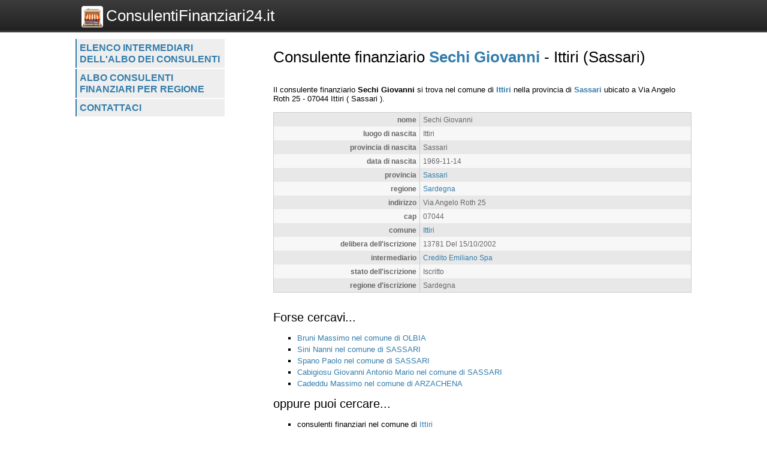

--- FILE ---
content_type: text/html; charset=UTF-8
request_url: https://www.consulentifinanziari24.it/consulenti/scheda/sechi-giovanni/48791
body_size: 2145
content:
<!DOCTYPE html>
<html>
    <head>
 
        <title>Consulente finanziario Sechi Giovanni  - 
	            Ittiri (Sassari) - Consulentifinanziari24.it</title>
		<meta http-equiv="Content-Type" content="text/html; charset=utf-8" />
        <meta name="viewport" content="width=device-width, initial-scale=1, maximum-scale=1" />
        <!--
        <META http-equiv="expires" content="Tue, 06 Jan 2026 00:29:56 GMT" />
        <meta http-equiv="cache-control" content="public" />
        -->
        <META NAME="Description" CONTENT="Sechi Giovanni si trova nel comune di Ittiri nella provincia di Sassari ubicato a Via Angelo Roth 25 - 07044 Ittiri( Sassari )." />
        <meta name="robots" content="index, follow" />
        
		<link rel="shortcut icon" href="https://www.consulentifinanziari24.it/favicon.ico" type="image/x-icon" />
		<link rel="apple-touch-icon" href="https://www.consulentifinanziari24.it//apple-touch-icon.png" />
		<link rel="apple-touch-icon" sizes="57x57" href="https://www.consulentifinanziari24.it/apple-touch-icon-57x57.png" />
		<link rel="apple-touch-icon" sizes="72x72" href="https://www.consulentifinanziari24.it/apple-touch-icon-72x72.png" />
		<link rel="apple-touch-icon" sizes="76x76" href="https://www.consulentifinanziari24.it/apple-touch-icon-76x76.png" />
		<link rel="apple-touch-icon" sizes="114x114" href="https://www.consulentifinanziari24.it/apple-touch-icon-114x114.png" />
		<link rel="apple-touch-icon" sizes="120x120" href="https://www.consulentifinanziari24.it/apple-touch-icon-120x120.png" />
		<link rel="apple-touch-icon" sizes="144x144" href="https://www.consulentifinanziari24.it/apple-touch-icon-144x144.png" />
		<link rel="apple-touch-icon" sizes="152x152" href="https://www.consulentifinanziari24.it/apple-touch-icon-152x152.png" />

        <script type="text/javascript">
            var site_url = "https://www.consulentifinanziari24.it/";
            var base_url = "https://www.consulentifinanziari24.it/";
            var tpl_folder = "https://www.consulentifinanziari24.it/public/tpl";
        </script>          
        
		<script src="https://www.invernomuto.net/ads_manager/adsenseFallback.js"></script>

		<link type="text/css" href="https://www.consulentifinanziari24.it/public/tpl/css/style.css" rel="stylesheet" />
<link rel="canonical" href="https://www.consulentifinanziari24.it/consulenti/scheda/sechi-giovanni/48791" /><link rel="amphtml" href="https://www.consulentifinanziari24.it/consulenti/scheda/sechi-giovanni/48791?view=amp">		 
        <style>
		a, h1 b, #graffa{ color: #337DAC; }
		</style>
		

	    <script async src="//pagead2.googlesyndication.com/pagead/js/adsbygoogle.js"></script>
		<!-- INIZIO RICHIESTA PERSONALIZZAZIONE BANNER -->
		<!--* TOGLIERE IL RICHIAMO AL VECCHIO FILE JS COOKIE_LAW IN BASSO  -->
		<!-- <script>(adsbygoogle=window.adsbygoogle||[]).pauseAdRequests=1;</script> -->
		<!-- FINE RICHIESTA PERSONALIZZAZIONE BANNER -->
	    <script>
	      (adsbygoogle = window.adsbygoogle || []).push({
	        google_ad_client: "ca-pub-5568848730124950",
	        enable_page_level_ads: true
	      });
	    </script>

</head>
<body>
	<div id="header" class="clear_after">
		<div class="container">  
		    <div id="logo">
		        <a href="https://www.consulentifinanziari24.it/"><img src="https://www.consulentifinanziari24.it/logo.png" alt="Logo">ConsulentiFinanziari24.it</a>
		    </div>
			    
		    <div id="search">
		        		    </div>
	    </div>
	</div>

	<div id="wrapper" class="container">
		<div id="leftblock">
		    
		    <div id="menu">
		        <ul class="clear_after"><li><a href="https://www.consulentifinanziari24.it/consulenti/lista/intermediario" class="">
                    Elenco intermediari dell'albo dei consulenti</a></li><li><a href="https://www.consulentifinanziari24.it/consulenti/lista/regione" class="">
                    Albo consulenti finanziari per regione</a></li><li><a href="https://www.consulentifinanziari24.it/contattaci/" class="">
                    Contattaci</a></li></ul>		    </div>
		    
			<div id="moduli_left_top">			
	        				</div>
			
	        <div id="banner_left">
	        	
					<ins class="adsbygoogle"
					    style="display:block"
						data-ad-client="ca-pub-5568848730124950"
					    data-ad-slot="7515241963"
					    data-ad-format="auto"></ins>
					<script>(adsbygoogle = window.adsbygoogle || []).push({});</script>	        </div>
	        
			<div id="moduli_left_bottom">			
	        				</div>
			
			<div id="box_left">			
	        				</div>			        
        
		<!--        
			<div class="holder">
	            	        </div>    
		-->
    	</div>
	      
	    <div id="content">
	    	<div id="menu_small">
		        <ul class="clear_after"><li><a href="https://www.consulentifinanziari24.it/consulenti/lista/intermediario" class="">
                    Elenco intermediari dell'albo dei consulenti</a></li><li><a href="https://www.consulentifinanziari24.it/consulenti/lista/regione" class="">
                    Albo consulenti finanziari per regione</a></li><li><a href="https://www.consulentifinanziari24.it/contattaci/" class="">
                    Contattaci</a></li></ul>		    </div>
			<div id="moduli_center_top">			
	        				</div>	    
	    		        <div id="testo">
	            	            <? if($title) : ?>
<h1>Consulente finanziario <b>Sechi Giovanni</b>  - 
	            Ittiri (Sassari)</h1>
<? endif;?>
<div id="consulenti-scheda-intro">
                </div><div id="banner_adsense_top_scheda">
					<ins class="adsbygoogle"
					    style="display:block"
						data-ad-client="ca-pub-5568848730124950"
					    data-ad-slot="8991975166"
					    data-ad-format="auto"></ins>
					<script>(adsbygoogle = window.adsbygoogle || []).push({});</script></div>Il consulente finanziario 
		            
        	<span itemscope itemtype="http://data-vocabulary.org/Organization"> 
			<b><span itemprop="name">Sechi Giovanni</span></b> si trova nel comune
            di <b><a href="https://www.consulentifinanziari24.it/consulenti/elenchi/comune/ittiri/3404">Ittiri</a></b> nella provincia di <b><a href="https://www.consulentifinanziari24.it/consulenti/elenchi/provincia/sassari/81">Sassari</a></b> ubicato a 
			<span itemprop="address" itemscope itemtype="http://data-vocabulary.org/Address">
				<span itemprop="street-address">Via Angelo Roth 25</span> - <span>07044</span> <span itemprop="locality">Ittiri</span>
				( <span>Sassari</span> ).
			</span><br /></span>
					<table class="struttura"><tr class="dark"><td class="label">nome</td><td class="value">Sechi Giovanni</td></tr><tr class="light"><td class="label">luogo di nascita</td><td class="value">Ittiri</td></tr><tr class="dark"><td class="label">provincia di nascita</td><td class="value">Sassari</td></tr><tr class="light"><td class="label">data di nascita</td><td class="value">1969-11-14</td></tr><tr class="dark"><td class="label">provincia</td><td class="value"><a href="https://www.consulentifinanziari24.it/consulenti/elenchi/provincia/sassari/81">Sassari</a></td></tr><tr class="light"><td class="label">regione</td><td class="value"><a href="https://www.consulentifinanziari24.it/consulenti/elenchi/regione/sardegna/10">Sardegna</a></td></tr><tr class="dark"><td class="label">indirizzo</td><td class="value">Via Angelo Roth 25</td></tr><tr class="light"><td class="label">cap</td><td class="value">07044</td></tr><tr class="dark"><td class="label">comune</td><td class="value"><a href="https://www.consulentifinanziari24.it/consulenti/elenchi/comune/ittiri/3404">Ittiri</a></td></tr><tr class="light"><td class="label">delibera dell'iscrizione</td><td class="value">13781 Del 15/10/2002</td></tr><tr class="dark"><td class="label">intermediario</td><td class="value"><a href="https://www.consulentifinanziari24.it/consulenti/elenchi/intermediario/credito-emiliano-spa/7">Credito Emiliano Spa</a></td></tr><tr class="light"><td class="label">stato dell'iscrizione</td><td class="value">Iscritto</td></tr><tr class="dark"><td class="label">regione d'iscrizione</td><td class="value">Sardegna</td></tr></table>
					<div style="clear: both;">
					<ins class="adsbygoogle"
					    style="display:block"
						data-ad-client="ca-pub-5568848730124950"
					    data-ad-slot="3085042360"
					    data-ad-format="auto"></ins>
					<script>(adsbygoogle = window.adsbygoogle || []).push({});</script></div>
		            <div class="dashed"></div>
		            <div id="forse_cercavi">
		            <h2>Forse cercavi...</h2>
		            <ul>
		                <li><a href="https://www.consulentifinanziari24.it/consulenti/scheda/bruni-massimo/48314">Bruni Massimo nel comune di OLBIA</a></li><li><a href="https://www.consulentifinanziari24.it/consulenti/scheda/sini-nanni/48813">Sini Nanni nel comune di SASSARI</a></li><li><a href="https://www.consulentifinanziari24.it/consulenti/scheda/spano-paolo/48830">Spano Paolo nel comune di SASSARI</a></li><li><a href="https://www.consulentifinanziari24.it/consulenti/scheda/cabigiosu-giovanni-antonio-mario/48318">Cabigiosu Giovanni Antonio Mario nel comune di SASSARI</a></li><li><a href="https://www.consulentifinanziari24.it/consulenti/scheda/cadeddu-massimo/48328">Cadeddu Massimo nel comune di ARZACHENA</a></li>    
		            </ul>
					</div>
					<div id="oppure_cercavi">            
		            <h2>oppure puoi cercare...</h2>
		            <ul>
		                <li>consulenti finanziari nel comune di <a href="https://www.consulentifinanziari24.it/consulenti/elenchi/comune/ittiri/3404">Ittiri</a></li>
		                <li>consulenti finanziari nella provincia di <a href="https://www.consulentifinanziari24.it/consulenti/elenchi/provincia/sassari/81">Sassari</a></li>
		                <li>consulenti finanziari nella regione <a href="https://www.consulentifinanziari24.it/consulenti/elenchi/regione/sardegna/10">Sardegna</a></li>                
		            </ul>
					</div>	        </div>
			<div id="moduli_center_bottom">			
	        				</div>
	        	        
	    	<div id="left_col_small">
		        		    </div>
	        
	    </div>
	    
	    <div style="clear: both;"></div>
  	</div>
	  <!-- <script src="cookie-adsense.js"></script> -->
<!-- <script async src="/cookie_law.js"></script> -->
</body>
</html>

--- FILE ---
content_type: text/html; charset=utf-8
request_url: https://www.google.com/recaptcha/api2/aframe
body_size: 265
content:
<!DOCTYPE HTML><html><head><meta http-equiv="content-type" content="text/html; charset=UTF-8"></head><body><script nonce="dfPbhvrzZ5m1imspNc3MIw">/** Anti-fraud and anti-abuse applications only. See google.com/recaptcha */ try{var clients={'sodar':'https://pagead2.googlesyndication.com/pagead/sodar?'};window.addEventListener("message",function(a){try{if(a.source===window.parent){var b=JSON.parse(a.data);var c=clients[b['id']];if(c){var d=document.createElement('img');d.src=c+b['params']+'&rc='+(localStorage.getItem("rc::a")?sessionStorage.getItem("rc::b"):"");window.document.body.appendChild(d);sessionStorage.setItem("rc::e",parseInt(sessionStorage.getItem("rc::e")||0)+1);localStorage.setItem("rc::h",'1763771399892');}}}catch(b){}});window.parent.postMessage("_grecaptcha_ready", "*");}catch(b){}</script></body></html>

--- FILE ---
content_type: text/html; charset=UTF-8
request_url: https://www.invernomuto.net/ads_manager/adsManager.php?action=getBannerFallback
body_size: 123
content:
{"status":"OK","banner":{"bannerId":"100Adsense","click_url":"https:\/\/nonsapevodivolerlo.it?utm_campaign=adsenseFallback&utm_source=www.consulentifinanziari24.it","image_url":"https:\/\/nonsapevodivolerlo.it\/src\/assets\/NonSapevodiVolerlo-Banner.png","alt_text":"Non Sapevo di Volerlo - Fallback","target":"_blank","width":"100%"}}